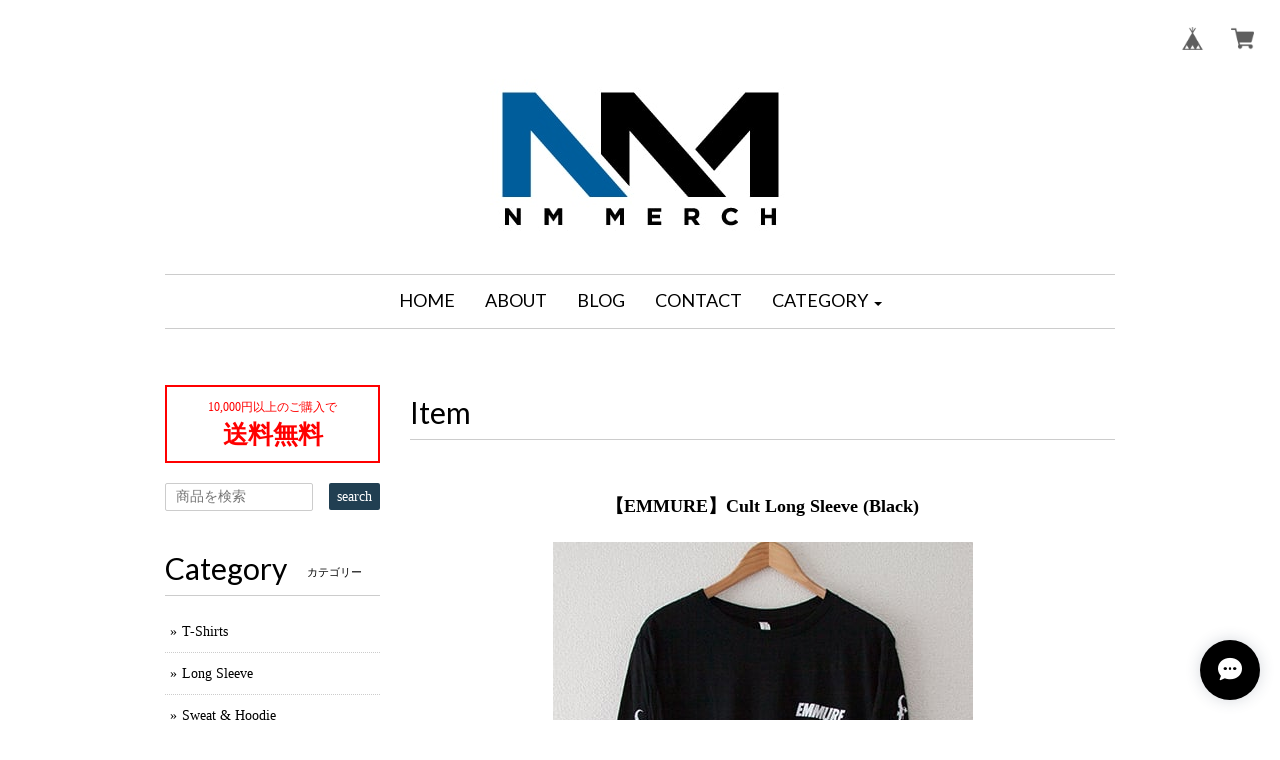

--- FILE ---
content_type: text/css
request_url: https://basefile.akamaized.net/mikakuwa/5a8e939f65a65/mulberry.css
body_size: 5422
content:
@charset "utf-8";

@import url(https://fonts.googleapis.com/css?family=Anton|Lato|Pathway+Gothic+One|Josefin+Slab|Pacifico|Vollkorn|Ranchers|Prata);

/* baseMenu
-----------------------------------*/
	
#baseMenu{
    position: absolute;
    right: 10px;
	top:15px;
	z-index:99;
}
#baseMenu a{
	display:block;
	width:45px;
	height:45px;
	background-color: rgba(255, 255, 255, 0.8);
    border-radius: 50px;
    line-height: 45px;
}
#baseMenu img{
    height: 45px;
    padding: 11px;
}
#baseMenu ul{
    display: table;
}
#baseMenu ul li{
    display: table-cell;
    height: 45px;
	padding-right:5px;
}

.searchArea-head {
    position: absolute;
    left: 10px;
	top:25px;
	vertical-align:top;
	z-index:99;
	}	

.searchArea-head input[type="text"] {
    appearance: inherit;
    -webkit-appearance: inherit;
    display: inline-block;
    /* height: 20px; */
    padding: 4px 25px 4px 10px;
    font-size: 14px;
    line-height: 18px;
    vertical-align: middle;
    -webkit-border-radius: 2px;
    -moz-border-radius: 2px;
    border-radius: 2px;
    background-color: #fff;
    border: 1px solid #CCC;
	width:150px;
	margin-bottom:0;
}
.searchArea-head button {
    background-color: #000;
    color: #fff;
    line-height: 26px;
    border-style: none;
	padding-left:8px;
	padding-right:8px;
    -webkit-border-radius: 2px;
    -moz-border-radius: 2px;
    border-radius: 2px;
}

.searchArea-head button:hover {
	background-color:#ccc;
    -webkit-transition: all 0.5s ease;
    -moz-transition: all 0.5s ease;
    -o-transition: all 0.5s ease;
}
/* navbar
-----------------------------------*/

.logoWrap {
	position:relative;
	}
#navbar {
	margin:15px 0;
	}
	
@media (max-width: 767px) {
#navbar {
	background-image:none;
	border-bottom:solid 1px #ccc;
	border-top:solid 1px #ccc;
	}	
	}
	
#navbar span.font {
    font-family: 'Vollkorn', serif;
    font-weight: 400;
	font-size:18px;
	}
	
#navbar ul#appsItemCategoryTag li a {
	display:block;
	border-bottom:dotted 1px #ccc;
	padding:8px;
	width:250px;
	color:#333;
	}


#navbar ul#appsItemCategoryTag li a:hover {
	background-color:#efefef;
	text-decoration:none;
	}
	
#navbar ul#appsItemCategoryTag li:last-child a {
	border-bottom:none;
	}

#navbar ul#appsItemCategoryTag .appsItemCategoryTag_lowerchild li a {
	border-bottom:none!important;
	padding:5px 10px 5px 20px;
	}
	
#navbar ul#appsItemCategoryTag .appsItemCategoryTag_lowerchild li:last-child a {
	border-bottom:dotted 1px #ccc!important;
	}

	
@media (min-width: 768px) {	

.navbar-nav {
	display: table;
	margin: auto;
	}

.navbar-nav li {
	display: table-cell;
	}
#appsItemCategoryTag li {
    display: block;
}
}	

@media (max-width: 767px) {	
#navbar ul#appsItemCategoryTag li a {
	width:100%;
	background-color: #fff;
	}	
#navbar ul#appsItemCategoryTag .appsItemCategoryTag_lowerchild li a {
	padding:8px 10px 8px 20px;
	}
}

/* カテゴリー対応 */

#navbar .textAbbr {
	display:none;
	}

#navbar .innerContent {
	margin:15px 0 50px;
	}

#navbar .innerContent ul li a {
	display:block;
	padding:8px 0px 8px 15px;
	border-bottom:dotted 1px #ccc;
	background-image:url(https://basefile.s3.amazonaws.com/mikakuwa/562092b24a3b1/arrow.png);
	background-repeat:no-repeat;
	background-position:left center;
	}
	
#navbar .innerContent ul li a:hover {
	background-color:#efefef;
	text-decoration:none;
	}

/* カテゴリー対応ここまで */	
	
.navbar-toggle {
	background-color:#000;
	}

.navbar-toggle .icon-bar {
	background-color:#fff;
	}


/* heading
-----------------------------------*/

h1.logo {
	margin:0;
	padding:0;
	text-align:center;
    font-size: 40px;
	}
	
h1.logo img {
	max-width:100%;
	height:auto;
	margin:20px 0;
	}

h1.logo a {
	text-decoration:none;
	}

@media (max-width: 767px) {
h1.logo {
	width:80%;
	margin-top:70px;
	margin-left:auto;
	margin-right:auto;
	line-height:1.3;
	font-size:32px;
	word-break: break-all;
	}
h1.logo img {
	max-width:100%;
	height:auto;
	}
.logoText {
	display:block;
	padding-top:20px;
	}

}
		
h2.title {
    font-family: 'Vollkorn', serif;
    font-weight: 400;
	}
	
h2.title span {
	font-size:11px;
	margin-left:20px;
	line-height:30px;
	display:inline-block;
	vertical-align:middle;
    font-family: 'メイリオ', 'MSP ゴシック',sans-serif;
	}
	
@media (min-width: 768px) and (max-width: 991px) {
h2.title span {
	display:none;
	}	
}
	
h3.itemCategory {
	margin:10px 0;
	font-weight:700;
	font-size:18px;
	text-align:center;
	padding:8px;
	}



.childCategoryWrap {
	text-align: center;
	margin-bottom:60px;
	margin-left:-20px;
	}

.childCategoryWrap li.childCategoryList {
	display: inline;
	margin-left:20px;
	white-space: nowrap;
	line-height:30px;
	}

.childCategoryWrap li.childCategoryList:before {
    content: "\00bb";
    margin-right: 5px;
}

@media (max-width: 767px) {
.childCategoryWrap li.childCategoryList {
	line-height:35px;
	}	
}
/* header
-----------------------------------*/	
.headerDescription {
	font-size:11px;
	margin-top:10px;
	margin-bottom:50px;
	}
	
/* leftside
-----------------------------------*/
	

.leftSide .sidePostage {
	padding:10px;
	font-size:0.85em;
	text-align:center;
	margin-bottom:20px;
	}
	
.leftSide .sidePostage span {
	display:block;
	}
	
.leftSide .sidePostage .pPrice {
	font-weight:700;
	font-size:25px;
	line-height:33px;
	}
.leftSide .searchArea {
	margin-bottom:30px;
	}
.leftSide .searchArea input[type="text"] {
    appearance: inherit;
    -webkit-appearance: inherit;
    display: inline-block;
    /* height: 20px; */
    padding: 4px 25px 4px 10px;
    font-size: 14px;
    line-height: 18px;
    vertical-align: middle;
    -webkit-border-radius: 2px;
    -moz-border-radius: 2px;
    border-radius: 2px;
    background-color: #fff;
    border: 1px solid #CCC;
	width:148px;
	color:#666;
}
.leftSide .searchArea button {
    background-color: #000;
    color: #fff;
    border-style: none;
	padding-left:8px;
	padding-right:8px;
    -webkit-border-radius: 2px;
    -moz-border-radius: 2px;
    border-radius: 2px;
	float:right;
}

.leftSide .searchArea button:hover {
	background-color:#ccc;
    -webkit-transition: all 0.5s ease;
    -moz-transition: all 0.5s ease;
    -o-transition: all 0.5s ease;
}
@media (max-width: 991px) {
.leftSide .searchArea {
	text-align:center;
	}
.leftSide .searchArea h2 {
	text-align:left;
	margin-bottom:5px;
	border-bottom:none;
	}
.leftSide .searchArea input[type="text"] {
	width:100%;
}
.leftSide .searchArea button {
	padding-left:15px;
	padding-right:15px;
	margin:10px auto 0;
	float:none;
}
}
.leftSide ul#appsItemCategoryTag {
	margin:15px 0 30px;

	}
.leftSide ul#appsItemCategoryTag li {
	padding:8px 0px 8px 5px;
	position:relative;
	}
.leftSide ul#appsItemCategoryTag li:before {
    content: "\00bb";
	margin-right:5px;
	display:inline-block;
	float:left;
}

/* カテゴリー対応 */

.leftSide .textAbbr {
	display:none;
	}

.leftSide .innerContent {
	margin:15px 0 50px;
	}

.leftSide .innerContent ul li a {
	display:block;
	padding:8px 0px 8px 15px;
	border-bottom:dotted 1px #ccc;
	}
	
.leftSide .innerContent ul li a:hover {
	background-color:#efefef;
	text-decoration:none;
	}

/* カテゴリー2階層 */
.leftSide .appsItemCategoryTag_lowerchild li:last-child {
	border-bottom:none!important;
	}

	
@media (min-width: 768px) {
.leftSide .appsItemCategoryTag_child ul.appsItemCategoryTag_lowerchild {
	visibility:visible;
	position:static;}

.leftSide .appsItemCategoryTag_child:hover ul.appsItemCategoryTag_lowerchild {
	visibility:visible;
	background-color:none;
	box-shadow: none;
    }
.leftSide .appsItemCategoryTag_child ul.appsItemCategoryTag_lowerchild li {
	border-bottom:none!important;
    padding: 5px 0px 2px 15px!important;
	}
}
@media (min-width: 768px) and (max-width: 991px) {
.leftSide .appsItemCategoryTag_child:hover ul.appsItemCategoryTag_lowerchild {
   right:-150px;
    }	
}
@media (max-width: 767px){	







.leftSide ul.appsItemCategoryTag_lowerchild {
	margin-left:20px;
	}
}


/* カテゴリー対応ここまで */	

.leftSide ul.guide {
	margin:15px 0 30px;
	}

.leftSide ul.guide li {
	padding:3px 0px 3px 5px;
	}
	
.leftSide ul.guide li:before {
    content: "\00bb";
	margin-right:3px;
}

	
	
.leftSide ul.social {
	margin:15px 0 30px;
	}

.leftSide ul.social li a {
	display:block;
	background-color:#000;
	color:#fff;
	text-align:center;
	padding:5px 0;
	margin:0 auto 5px;
	}
	
@media (max-width: 767px) {

.leftSide {
	margin-top:40px;
	}

.leftSide ul.social li a {
	width:100%;
	}
}
	
.leftSide ul.social li a:hover {
	background-color:#ccc;
    -webkit-transition: all 0.5s ease;
    -moz-transition: all 0.5s ease;
    -o-transition: all 0.5s ease;
	text-decoration:none;
	}
	
.leftSide .leftFreeArea {
	margin-top:10px;
	margin-bottom:50px;
	}
	
.overseas {
	margin-bottom:20px;
	}

.overseas form {
	margin-top:50px!important;
	}
	

.overseas form select {
    color: #000!important;	
	}
	
#i18 .lang {
    float: left;
    margin: 0 5px 0 0;
    position: relative;
}
	
#i18 select {
    appearance: inherit;
    -webkit-appearance: inherit;
    border: 1px solid #CCC;
    -webkit-border-radius: 2px;
    -moz-border-radius: 2px;
    border-radius: 2px;
    cursor: pointer;
    font-size: 11px;
    line-height: 18px;
    min-width: inherit;
    padding: 5px 25px 5px 10px;
    vertical-align: middle;
	background-color:#fff;
}

/* toppage
-----------------------------------*/

/* slider */
.slider-pro {
	position: relative;
	margin: 0 auto;
}

.sp-slides-container {
	position: relative;
}

.sp-mask {
	position: relative;
	overflow: hidden;
}

.sp-slides {
	position: relative;
	-webkit-backface-visibility: hidden;
	-webkit-perspective: 1000;
}

.sp-slide {
	position: absolute;
}

.sp-image-container {
	overflow: hidden;
}

.sp-image {
	position: relative;
	display: block;
	border: none;
}

.sp-no-js {
	overflow: hidden;
	max-width: 100%;
}

.sp-buttons {
	position: relative;
	width: 100%;
	text-align: center;
	padding-top: 10px;
}

.sp-button {
	width: 6px;
	height: 6px;
	background-color: #ccc;
	border-radius: 50%;
	margin: 4px;
	display: inline-block;
	-moz-box-sizing: border-box;
	-webkit-box-sizing: border-box;
	box-sizing: border-box;
	cursor: pointer;
}

.sp-selected-button {
	background-color: #333;
}


@media only screen and (min-width: 568px) and (max-width: 768px) {
	.sp-button {
		width: 10px;
		height: 10px;
	}
}

@media only screen and (min-width: 320px) and (max-width: 568px) {
	.sp-button {
		width: 10px;
		height: 10px;
	}
}

.sp-arrows {
	position: absolute;
}

.sp-fade-arrows {
	opacity: 0;
	-webkit-transition: opacity 0.5s;
	transition: opacity 0.5s;
}

.sp-slides-container:hover .sp-fade-arrows {
	opacity: 1;
}

.sp-horizontal .sp-arrows {
	width: 100%;
	left: 0;
	top: 50%;
	margin-top: -15px;
}

.sp-vertical .sp-arrows {
	height: 100%;
	left: 50%;
	top: 0;
	margin-left: -10px;
}

.sp-arrow {
	position: absolute;
	display: block;
	width: 20px;
	height: 30px;
	cursor: pointer;
}

.sp-vertical .sp-arrow {
	-webkit-transform: rotate(90deg);
	-ms-transform: rotate(90deg);
	transform: rotate(90deg);
}

.sp-horizontal .sp-previous-arrow {
	left: 20px;
}

.sp-horizontal .sp-next-arrow {
	right: 20px;
}

.sp-vertical .sp-previous-arrow {
	top: 20px;
}

.sp-vertical .sp-next-arrow {
	bottom: 20px;
}

.sp-previous-arrow:before,
.sp-previous-arrow:after,
.sp-next-arrow:before,
.sp-next-arrow:after {
	content: '';
	position: absolute;
	width: 50%;
	height: 50%;
	background-color: #FFF;
}

.sp-previous-arrow:before {
	left: 30%;
	top: 0;
	-webkit-transform: skew(145deg, 0deg);
	-ms-transform: skew(145deg, 0deg);
	transform: skew(145deg, 0deg);
}

.sp-previous-arrow:after {
	left: 30%;
	top: 50%;
	-webkit-transform: skew(-145deg, 0deg);
	-ms-transform: skew(-145deg, 0deg);
	transform: skew(-145deg, 0deg);
}

.sp-next-arrow:before {
	right: 30%;
	top: 0;
	-webkit-transform: skew(35deg, 0deg);
	-ms-transform: skew(35deg, 0deg);
	transform: skew(35deg, 0deg);
}

.sp-next-arrow:after {
	right: 30%;
	top: 50%;
	-webkit-transform: skew(-35deg, 0deg);
	-ms-transform: skew(-35deg, 0deg);
	transform: skew(-35deg, 0deg);
}

.ie8 .sp-arrow,
.ie7 .sp-arrow {
	width: 0;
	height: 0;
}

.ie8 .sp-arrow:before,
.ie8 .sp-arrow:after,
.ie7 .sp-arrow:before,
.ie7 .sp-arrow:after {
	content: none;
}

.ie8.sp-horizontal .sp-previous-arrow,
.ie7.sp-horizontal .sp-previous-arrow {
	border-right: 20px solid #FFF;
	border-top: 20px solid transparent;
	border-bottom: 20px solid transparent;
}

.ie8.sp-horizontal .sp-next-arrow,
.ie7.sp-horizontal .sp-next-arrow {
	border-left: 20px solid #FFF;
	border-top: 20px solid transparent;
	border-bottom: 20px solid transparent;
}

.ie8.sp-vertical .sp-previous-arrow,
.ie7.sp-vertical .sp-previous-arrow {
	border-bottom: 20px solid #FFF;
	border-left: 20px solid transparent;
	border-right: 20px solid transparent;
}

.ie8.sp-vertical .sp-next-arrow,
.ie7.sp-vertical .sp-next-arrow {
	border-top: 20px solid #FFF;
	border-left: 20px solid transparent;
	border-right: 20px solid transparent;
}
	
.importantNews {
	margin:30px 0;
	padding:10px;
	}

.pickupList {
	margin-top:15px;
	margin-bottom:50px;
	}
	
.pickupList span.thumbnail {
	margin-bottom:1px;
	}
	
.pickupList .pickupCaption {
	background-color:#efefef;
	padding:10px;
	font-size:0.85em;
	}
	
@media (max-width: 767px) {
.pickupList .pickupCaption {
	margin-bottom:10px;
}
}
@media (min-width: 481px) and (max-width: 767px) {
.pickupList .thumbnail {
	width:50%;
	float:left;
	}
.pickupList .pickupCaption {
	width:50%;
	float:left;
	margin:4px auto;
	}
}
.topFreeSpace {
	margin-top:10px;
	margin-bottom:50px;
	}
	
.topFreeSpace .topFreeText {
	margin-top:10px;
	}

.newsList {
	margin-top:10px;
	margin-bottom:50px;
	}
	
.newsList li {
	margin-bottom:5px;
	padding:8px 0;
	overflow:hidden;
	}
	
.newsList li span {
	display:block;
	}
	
.topBlogWrap {
	overflow:hidden;
    margin-top: 10px;
	margin-bottom: 50px;
	}
.topBlogWrap .blog_inner {
    margin-bottom: 5px;
    padding: 8px;
    overflow: hidden;
	}
.topBlogWrap .blog_contents,
.topBlogWrap .blog_head_image,
.topBlogWrap .paginate-wrp {
	display:none;
	}
.topBlogWrap .publish_date:before {
	content:"["}
.topBlogWrap .publish_date:after {
	content:"]"}
		
.topBlogWrap .blog_title,
.topBlogWrap .blog_title h2,
.topBlogWrap .publish_date,
.topBlogWrap .blog_publish {
	display:inline;
	}
.topBlogWrap .blog_title h2 {
    font-size: 14px;
    line-height: 1.8;
	font-weight:normal;
	margin-right:10px;
}
.topBlogWrap .publish_date {
	display:inline;
	font-size:11px;
	}

	
/* item list
-----------------------------------*/


.itemListBox{
	float:none;
	margin-bottom:10px;
	display:inline-block;
	vertical-align: top;
	list-style:none;
	}
	
.itemList {
	margin-top:25px;
	margin-bottom:50px;
	}
	
.itemList .img-thumbnail {
	margin-bottom:10px;
	}
	
.label_image {
	position:absolute;
	top:-9px;
	left:6px;
	width:50px;
	z-index:99;
	}


.itemList a {
	position:relative;
	}

.itemList a:hover {
	text-decoration:none;
	}

.itemList .noItem {
	width:100%;
	position:absolute;
	display:block;
	text-align:center;
	background-color:#000;
	color:#fff;
	bottom:0px;
	left:0;
	font-size:10px;
	padding:2px 10px;
	}
	
.itemList a:hover .noItem {
	-webkit-transition: all 1.0s ease;
	-moz-transition: all 1.0s ease;
	-o-transition: all 1.0s ease;
	}	


#moreItems {
	clear:both;
	text-align:center;
	padding-top:30px;
	}

#moreItems a {
	display:inline-block;
	padding:5px 50px;
	margin: 0 auto;
	border:solid 1px #000;
	font-weight:700;
	}
	
#moreItems a:hover {
	color:#fff;
	background-color:#000;
	border:solid 1px #000;
    -webkit-transition: all 0.5s ease;
    -moz-transition: all 0.5s ease;
    -o-transition: all 0.5s ease;
	text-decoration:none;
	}
	
.itemDetail {
	margin-bottom:20px;
	}
	
.cover-absolute:hover .item_title_MO {
	opacity: 1!important;
	}
.item_title_MO {
	position: absolute;
	z-index: 999;
	top: 0;
	right: 0;
	bottom: 0;
	left: 0;
	margin: auto;
	opacity: 0;
	-moz-transition: opacity 0.3s ease;
	-o-transition: opacity 0.3s ease;
	-webkit-transition: opacity 0.3s ease;
	transition: opacity 0.3s ease;
	text-align: center;
}
.item_title_MO span {
	color: #fff;
	display: inline-block;
	background-color: #000;	
	padding:5px 8px;
	border-radius: 5px; 
	-webkit-border-radius: 5px; 
	-moz-border-radius: 5px;  
}
.item_title_MO span:before {
    content: "";
    border: 12px solid transparent;
    border-bottom: 12px solid #000;
    position: absolute;
	left:50%;
	margin-left:-12px;
    top: -18px;
    z-index: 999;
}

/* footer
-----------------------------------*/
	
footer {
	margin-top:80px;
	padding-top:50px;
	font-size:0.85em;
	}
	
@media (max-width: 767px) {
footer {
	margin-top:0px;
	}	
}
	
.pagetop {
	display: none;
	position: fixed;
	bottom: 0px;
	right: 0px;
	}

.pagetop a {
   display:block;
    text-decoration:none;
    color:#fff;
    list-style:none;
	text-align:center;
    width:35px;
    height:35px;
    line-height:35px;
	background-color:#000;
	font-size:12px;
	}

.pagetop a:hover {
	background-color:#ccc;
	}
	
footer .fLogo {
	margin-bottom:20px;
	text-align:center;
	}
	
footer .fLogo img {
	max-width:200px;
	height:auto;
	}
	
footer .shopInfo,
footer .copyRight {
	text-align:center;
	margin-top:10px;
	}
	
footer .shopInfo span {
	margin-left:10px;
	}
	
footer .copyRight {
	margin-bottom:50px;
	}
	
footer .socialBtnList {
	overflow:hidden;
	text-align: center;
	margin:10px auto;
	}

footer .socialBtnList .fb_sns,
footer .socialBtnList .tw_sns {
	display: inline-block;
	margin:0 5px;
	vertical-align: top;
	}

@media (max-width: 767px) {	

footer .shopInfo span {
	display:block;
	margin-top:3px;
	margin-left:0px;
	}

}
/* about
-----------------------------------*/

#about h2.title {
	margin-bottom:30px;
	}
	
#about div.youtube {
  position: relative;
  width: 100%;
  padding-top: 56.25%;
  margin:0 0 30px;
}

#about div.youtube iframe {
  position: absolute;
  top: 0;
  right: 0;
  width: 100% !important;
  height: 100% !important;
}
	
#about ShopIntroduction	{
	margn:30px 0;
	}
	
	
#about img.mapImage {
	margin-top:5px;
	}
	
#about dl {
	margin-top:30px;
	}

#about dl dt,
#about dl dd {
	padding:10px 0;
	}
	
#about dl dd a.gMap {
	display:inline-block;
	padding:2px 5px;
	color:#fff;
	background-color:#000;
	font-size:0.85em;
	}
	
#about dl dd a.gMap:hover {
	background-color:#ccc;
    -webkit-transition: all 0.2s ease;
    -moz-transition: all 0.2s ease;
    -o-transition: all 0.2s ease;
	text-decoration:none;
	}
	
@media (max-width: 767px) {
#about dl dt {
	background-color:#efefef;
	text-align:center;
	}	
}



/* contact
-----------------------------------*/
	
#contact h1 {
    font-family: 'Vollkorn', serif;
    font-weight: 400;
	text-align:left;
	margin-bottom:30px;
	border-bottom: solid 1px #cccccc;
	float:none;
	width:100%;
	max-width:705px;
	}
	
#contact p,
#contact form {
	width:100%;
	margin:0 auto;
	}

@media (min-width: 992px) {
#contact p,
#contact form {
	width:600px;
	margin:0 auto;
	}	
}
	
#contact dl dd {
	margin-top:10px;	
	margin-bottom:20px;
	}

#contact dl dd input,
#contact dl dd textarea {
    width: 100%;
    padding: 3px 6px;
    background-color: #ffffff;
    background-image: none;
    border: 1px solid #cccccc;
    border-radius: 4px;
    -webkit-box-shadow: inset 0 1px 1px rgba(0, 0, 0, 0.075);
    box-shadow: inset 0 1px 1px rgba(0, 0, 0, 0.075);
    -webkit-transition: border-color ease-in-out .15s, box-shadow ease-in-out .15s;
    transition: border-color ease-in-out .15s, box-shadow ease-in-out .15s;
	}
	
#contact dl dd textarea {
	height:200px;
	}
	
#contact input[type="submit"] {
   -webkit-appearance: none;
   border-radius: 0;
    font-weight: bold;
    padding: 10px 30px;
    background-color: #000;
    color: #fff;
    border-style: none;
}


#contact input[type="submit"]:hover {
    background-color: #ccc;
    color: #fff;
}

#contact .control-panel {
	text-align:center;
	}
	
#contact #inquiryCompleteSection {
	text-align:center;
	}

#contact #inquiryCompleteSection a {
	text-align:center;
	margin-top:50px;
	display:inline-block;
	}

#contact dl dd input,
#contact dl dd textarea 
	{color:#000;}

/* privacy
-----------------------------------*/

#privacy h2	{
	margin-bottom:30px;
}
#privacy h3 {
	font-size:18px;
	margin-top:30px;
	margin-bottom:20px;
	border-left:solid 5px #000;
	padding-left:15px;
	}

#privacy dl dt {
	margin-top:20px;
	margin-bottom:5px;
	}

/* law
-----------------------------------*/
	
#law h3 {
	font-size:16px;
	margin-top:30px;
	margin-bottom:20px;

	padding-bottom:5px;
	border-bottom:dotted 1px #ccc;
} 

#law img {
	background-color:#fff;
	padding:2px 10px;
	}
#telnumValid img{
	background-color: transparent;
}

/* itempage
-----------------------------------*/

.preview {
	overflow:hidden;
	margin:20px 0 50px -7px;
	font-size:0;
	}
.preview li {
	display:inline-block;
	width:55px;
	text-align:center;
	margin-left:7px;
	}
.item__mainImage {
	text-align:center;
	}
	
.item__mainImage img {
	max-height:640px;
	width:auto;
	}
.item__subImage img {
	max-height:55px;
	width:auto;
	}
.item__title {
	margin:50px 0 20px;
	text-align:center;
	font-size:18px;
	}

p.Ireport,
#itemAttention {
	font-size:0.8em;
	}
	
p.Ireport {
	margin-top:10px;
	margin-bottom:10px;
	}
	
.item__price {
	font-size:32px;
	font-weight:700;
	margin-bottom:15px;
	display:block;
	}
@media (max-width: 480px) {
.preview {
	text-align:center;}
	}	
@media (max-width: 767px) {
.item__price {
	text-align:center;
	margin-top:20px;
	}
.purchaseElement {
	text-align:center;
	margin-bottom:10px;
	margin-right:auto;
	margin-left:auto;
	}
#purchase_form {
	text-align:center;
	}
#purchase_form select {
	width:200px;}
input.buttonHover {
	margin-right:auto;
	margin-left:auto;
	}	
}
@media (min-width: 768px) {
.preview {
	width:532px;
	margin-left:-6px;
	font-size:0;
	}
.preview li {
	display:inline-block;
	width:70px;
	text-align:center;
	margin-left:6px;}
.item__subImage img {
	max-height:70px;
	width:auto;}	
}
#purchase_form input[type="submit"] {
   -webkit-appearance: none;
   border-radius: 0;
    font-weight: bold;
    padding: 10px 30px;
    background-color: #000;
    color: #fff;
    border-style: none;
	margin-bottom:15px;
	width:100%;
}


#purchase_form input[type="submit"]:hover {
    background-color: #ccc;
    color: #fff;
    -webkit-transition: all 0.5s ease;
    -moz-transition: all 0.5s ease;
    -o-transition: all 0.5s ease;
	text-decoration:none;
}

#itemAttention .attention {
	margin:0;
	}
	
@media (max-width: 767px) {
.item {
	margin-bottom:40px;
	}
#itemAttention p {
	text-align:center;
	}
p.Ireport {
	text-align:center;}
}

#irContainer {
	top:0!important;
	}
	
.itemfreeSpace {
	margin:20px 0 10px;
	}

.itemDetail .price {
	font-size:0.85em;
	font-weight:700;
	}
.itemDetail .proper-price {
	font-size: 0.85em;
	text-decoration: line-through;
	}
.itemDetail .sale-price {
	font-weight:700;
	font-size: 0.85em;
	}
.itemDetail .sale-price .d-rate {
	padding:0px 10px;
	text-align:center;
	display:inline-block;
	margin-left:10px;
	}
.itemDetail a:hover .sale-price {
	color:#666;
	}
.itemDetail a:hover .sale-price .d-rate {
	border:solid 1px #666;
    }
@media (min-width: 992px) {	
.preview {
	width:660px;
	margin-left:20px;
	font-size:0;
	}
.preview li {
	display:inline-block;
	width:82px;
	text-align:center;
	margin-left:11px;}
.item__subImage img {
	max-height:82px;
	width:auto;}
.itemText {
	width: 63.83333333%!important;
}
.itemInfo {
    width: 36.16666667%!important;
	}
}
.itemInfo .noItem {
	border:solid 2px #000;
	text-align:center;
	padding:2px;
	display:block;
	font-weight:700;
	margin-bottom:10px;
	}
.itemInfo .proper-price {
    font-size: 18px;
    display: block;
	text-decoration: line-through;
	}
.itemInfo .sale-price {
    font-size: 32px;
    font-weight: 700;
    display: block;
	}
.itemInfo .d-rate {
    font-size: 14px;
	font-weight:700;
	padding:0px 10px;
	text-align:center;
	display:inline-block;
	margin-left:10px;
	}

@media (max-width: 767px){
.itemInfo .proper-price {
	text-align:center;
	}
.itemInfo .sale-price {
	text-align:center;
	}
	}
	
#widget {
    margin: 0 0 0 0!important;
    text-align: left!important;
}

.itemPageSns .fb_sns,
.itemPageSns .tw_sns {
	margin-bottom:5px;
	margin-right:5px;
	float:left;
	}
	
.itemPageSns .tw_sns {
	margin-top:5px;
	}
	
.relatedItemWrap {
	margin-top:50px;
}
.relatedItemWrap h2 {
	font-size:16px;
	font-weight:bold;
	padding:30px 0 10px;
}
.relatedItemWrap img {
	margin-bottom:10px;
}
.relatedItemWrap .r-Title {
	display: block;
}
.relatedItemWrap .r-Price {
	font-weight: 700;
	font-size:0.85em;
}
	@media (max-width: 767px) {
	.relatedItemWrap .relatedItemPhoto {
		width:50%;
		float:left;
	}
	.relatedItemWrap .relatedItemInfo {
		width:48%;
		float:right;
	}
}

/* blog
-----------------------------------*/

.blog_head_image {
	margin-bottom:10px;
	}
.publish_date {
	text-align:right;
	}


.blog_inner .blog_contents {
	margin-bottom:20px;
	margin-top:20px;
	}

.blog_contents .read_more {
	text-align:center;
	}
	
.blog_contents .read_more a {
	display:inline-block;
	padding:2px 10px;
	border:solid 1px #000;
	margin-bottom:10px;
	}
	
.main #about .read_more a:hover {
	background-color:#000;
	border:solid 1px #000;
	color:#fff!important;
    -webkit-transition: all 0.5s ease;
    -moz-transition: all 0.5s ease;
    -o-transition: all 0.5s ease;
	text-decoration:none;
	}
	
	
#about .social ul li a {
    display: block!important;
    width: 45px;
    height: 45px;
    background-color: rgba(255, 255, 255, 0.8);
    border-radius: 50px;
    line-height: 45px;
}	

/* 検索
-----------------------------------*/


/* 未公開
-----------------------------------*/
div.NotShopPublicMain {  
	margin-top:100px;
	text-align:center;
} 

div.NotShopPublicMain h1 {
	margin:0 auto 20px!important;
	float:none!important;
	}
	
div.NotShopPublicMain h1.logo img {
	margin-bottom:20px!important;
	}